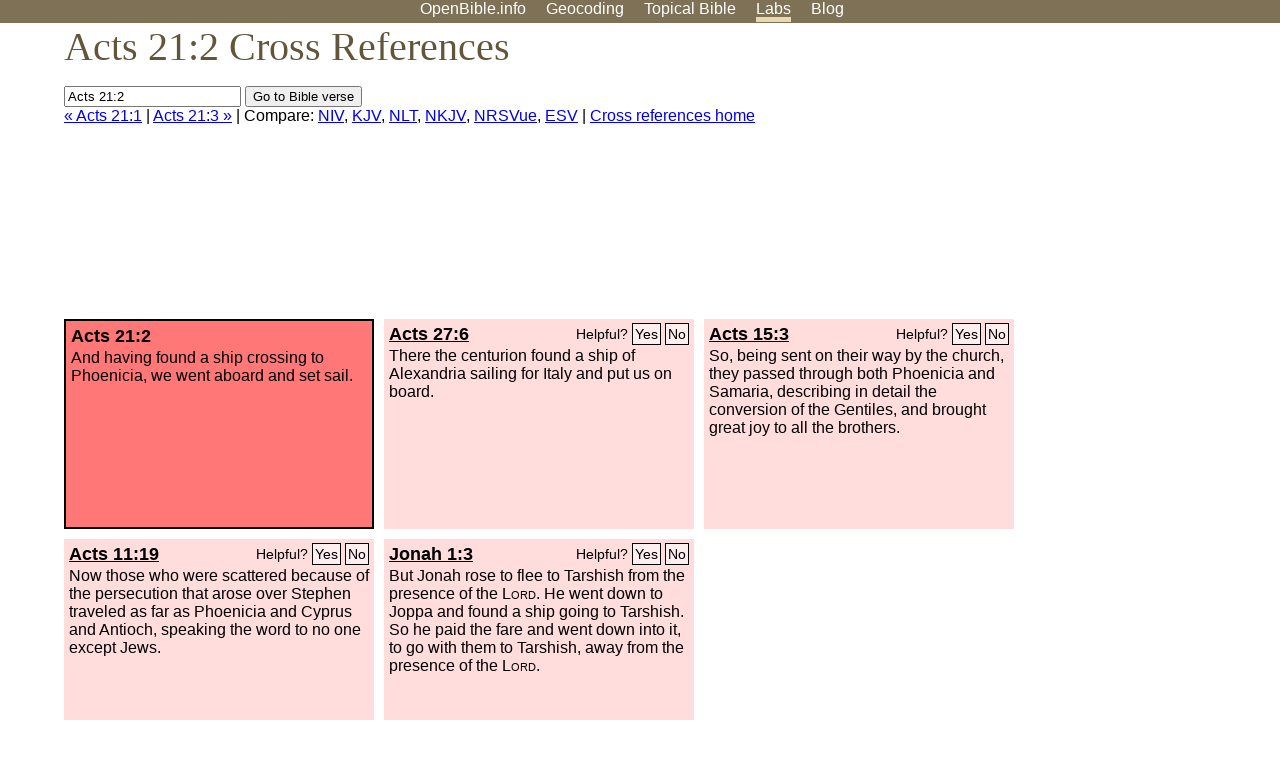

--- FILE ---
content_type: text/html; charset=utf-8
request_url: https://www.google.com/recaptcha/api2/aframe
body_size: 267
content:
<!DOCTYPE HTML><html><head><meta http-equiv="content-type" content="text/html; charset=UTF-8"></head><body><script nonce="BNhLomcf9QukZp2NU6QpLw">/** Anti-fraud and anti-abuse applications only. See google.com/recaptcha */ try{var clients={'sodar':'https://pagead2.googlesyndication.com/pagead/sodar?'};window.addEventListener("message",function(a){try{if(a.source===window.parent){var b=JSON.parse(a.data);var c=clients[b['id']];if(c){var d=document.createElement('img');d.src=c+b['params']+'&rc='+(localStorage.getItem("rc::a")?sessionStorage.getItem("rc::b"):"");window.document.body.appendChild(d);sessionStorage.setItem("rc::e",parseInt(sessionStorage.getItem("rc::e")||0)+1);localStorage.setItem("rc::h",'1769799462376');}}}catch(b){}});window.parent.postMessage("_grecaptcha_ready", "*");}catch(b){}</script></body></html>